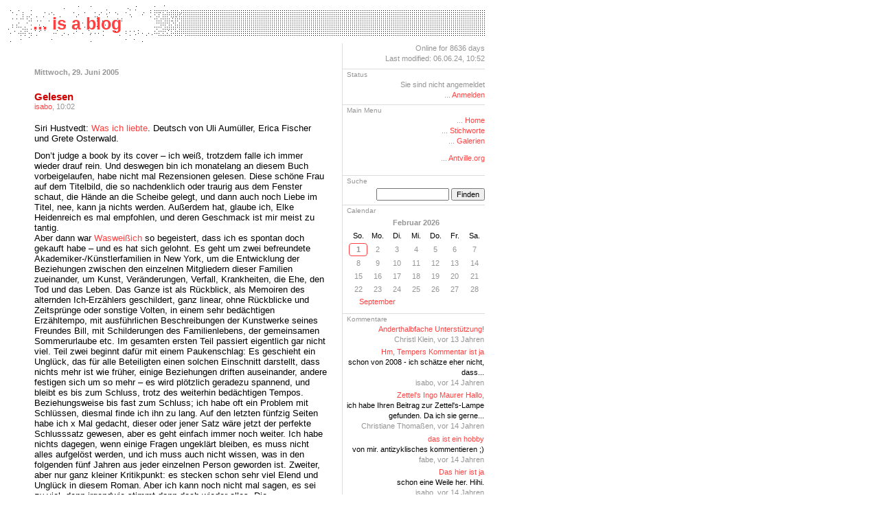

--- FILE ---
content_type: text/html;charset=utf-8
request_url: https://xrays.antville.org/stories/1157933/
body_size: 5203
content:
<?xml version="1.0" encoding="UTF-8"?>
<!DOCTYPE html PUBLIC "-//W3C//DTD XHTML 1.0 Transitional//EN"
   "http://www.w3.org/TR/xhtml1/DTD/xhtml1-transitional.dtd">

<html xmlns="http://www.w3.org/1999/xhtml" xml:lang="en" >
<head>
<title>Gelesen</title>
<meta http-equiv="Content-Type" content="text/html" />
<meta name="MSSmartTagsPreventParsing" content="TRUE" />
<link rel="stylesheet" type="text/css" title="CSS Stylesheet" href="https://xrays.antville.org/main.css" />
<link rel="icon" type="image/x-icon" href="/static/img/ant-icon.png" />
<link rel="shortcut icon" type="image/x-icon" href="/static/img/ant-icon.png" />
<link rel="alternate" type="application/rss+xml" title="Stories and comments of ... is a blog " href="https://xrays.antville.org/rss.xml" />
<link rel="alternate" type="application/rss+xml" title="Stories of ... is a blog " href="https://xrays.antville.org/stories.xml" />
<link rel="alternate" type="application/rss+xml" title="Comments of ... is a blog " href="https://xrays.antville.org/comments.xml" />
<link rel="alternate" type="application/rss+xml" title="Sites of Antville.org" href="https://antville.org/updates.xml" />
<link rel="search" type="application/opensearchdescription+xml" href="https://xrays.antville.org/search.xml" title="... is a blog " />
<script defer type="text/javascript" src="https://xrays.antville.org/main.js"></script>
</head>
<body>

<table class="main" cellspacing="0" cellpadding="0">
<tr>
<td class="header">
   <div><a title="... is a blog " href="https://xrays.antville.org/">... is a blog </a></div>
</td>
</tr>
</table>

<table class="main">
<tr>
<td class="center">
   
   <div class="dayHeader">Mittwoch, 29. Juni 2005</div>

<div class="storyTitle">
   Gelesen
</div>
<div class="storyDate">
   <a href="http://www.isabelbogdan.de/">isabo</a>,
   10:02
</div>
<div><p><img alt="" style="" title="" loading="lazy" src="https://antville.org/static/sites/xrays/images/hustvedt.jpg" /></p><p>Siri Hustvedt: <a href=http://www.amazon.de/exec/obidos/ASIN/3499233096/qid=1119900373/sr=8-3/ref=pd_ka_3/302-2090505-7288852>Was ich liebte</a>. Deutsch von Uli Aumüller, Erica Fischer und Grete Osterwald.</p><p>Don’t judge a book by its cover – ich weiß, trotzdem falle ich immer wieder drauf rein. Und deswegen bin ich monatelang an diesem Buch vorbeigelaufen, habe nicht mal Rezensionen gelesen. Diese schöne Frau auf dem Titelbild, die so nachdenklich oder traurig aus dem Fenster schaut, die Hände an die Scheibe gelegt, und dann auch noch Liebe im Titel, nee, kann ja nichts werden. Außerdem hat, glaube ich, Elke Heidenreich es mal empfohlen, und deren Geschmack ist mir meist zu tantig. <br class='helma-format'/>
Aber dann war <a href=http://wasweissich.twoday.net/stories/604876/>Wasweißich</a> so begeistert, dass ich es spontan doch gekauft habe – und es hat sich gelohnt. Es geht um zwei befreundete Akademiker-/Künstlerfamilien in New York, um die Entwicklung der Beziehungen zwischen den einzelnen Mitgliedern dieser Familien zueinander, um Kunst, Veränderungen, Verfall, Krankheiten, die Ehe, den Tod und das Leben. Das Ganze ist als Rückblick, als Memoiren des alternden Ich-Erzählers geschildert, ganz linear, ohne Rückblicke und Zeitsprünge oder sonstige Volten, in einem sehr bedächtigen Erzähltempo, mit ausführlichen Beschreibungen der Kunstwerke seines Freundes Bill, mit Schilderungen des Familienlebens, der gemeinsamen Sommerurlaube etc. Im gesamten ersten Teil passiert eigentlich gar nicht viel. Teil zwei beginnt dafür mit einem Paukenschlag: Es geschieht ein Unglück, das für alle Beteiligten einen solchen Einschnitt darstellt, dass nichts mehr ist wie früher, einige Beziehungen driften auseinander, andere festigen sich um so mehr – es wird plötzlich geradezu spannend, und bleibt es bis zum Schluss, trotz des weiterhin bedächtigen Tempos. Beziehungsweise bis fast zum Schluss; ich habe oft ein Problem mit Schlüssen, diesmal finde ich ihn zu lang. Auf den letzten fünfzig Seiten habe ich x Mal gedacht, dieser oder jener Satz wäre jetzt der perfekte Schlusssatz gewesen, aber es geht einfach immer noch weiter. Ich habe nichts dagegen, wenn einige Fragen ungeklärt bleiben, es muss nicht alles aufgelöst werden, und ich muss auch nicht wissen, was in den folgenden fünf Jahren aus jeder einzelnen Person geworden ist. Zweiter, aber nur ganz kleiner Kritikpunkt: es stecken schon sehr viel Elend und Unglück in diesem Roman. Aber ich kann noch nicht mal sagen, es sei <i>zu</i> viel, denn irgendwie stimmt dann doch wieder alles. Die Beschreibungen der Kunstwerke sind großartig, sehr plastisch, und werden praktischerweise mit Exegese geliefert. Gleiches gilt für die Verstrickungen der Personen und ihre psychische Entwicklung – es wird gerade so viel erklärt, dass man auf die „richtige“ Interpretationsspur kommt, aber dann muss man selbst zu Ende denken. Ein tolles Buch. Danke für den Tipp, Moni!</p></div>

<p class="small">
   <!-- ... <a title="" href="https://xrays.antville.org/stories/1157933/comment#form">Comment</a> //-->
   
</p>
<a name="comments" id="comments"></a>
<p><div class="listSeparator"></div>
<div class="storyDate">
   <a href="http://wasweissich.twoday.net">wasweissich</a>, 
   29.06.05, 12:24
</div>
<div class="title"></div>
<div><p>Freut mich, dass es dir auch gefallen hat!</p></div>

<p class="small">
   ... <a title="" href="https://xrays.antville.org/stories/1157933/#1158057">Link</a> 
   
   
</p>
<div class="reply">
   <div class="listSeparator"></div>
   <div class="storyDate">
   <a href="http://saoirse.twoday.net">saoirse</a>, 
   30.06.05, 16:23
</div>
<div class="title"></div>
<div><p>spätestens seit diesem buch (es ist ziemlich genau ein jahr her, dass ich es gelesen habe) ist siri für mich nicht mehr nur die frau von paul auster, sondern eine sehr gute schriftstellerin</p></div>

   <p class="small">
      ... <a title="" href="https://xrays.antville.org/stories/1157933/#1159392">Link</a>
      
      
      
   </p>
</div>
<div class="reply">
   <div class="listSeparator"></div>
   <div class="storyDate">
   <a href="https://pasquill.antville.org">kathleen</a>, 
   30.06.05, 23:21
</div>
<div class="title"></div>
<div><p>Ich war auch sehr begeistert und berührt von diesem Buch. Unbedingt zu empfehlen.</p></div>

   <p class="small">
      ... <a title="" href="https://xrays.antville.org/stories/1157933/#1159767">Link</a>
      
      
      
   </p>
</div>

<!-- 
<div class="reply small">
   <br />... <a title="" href="https://xrays.antville.org/stories/1157933/comments/1158057/comment#form">Comment</a>
</div>
//-->
</p>
<p></p>

</td>
<td class="right">
   <div class="box">Online for 8636 days<br />
   Last modified: 06.06.24, 10:52</div>
   
   <div class="boxheader">Status</div>
   <div class="box"><div>Sie sind nicht angemeldet</div>
<div>... <a title="" href="https://xrays.antville.org/members/login">Anmelden</a></div>
</div>

   
   
   <div class="boxheader">Main Menu</div>
   <div class="box">
   <div class="navigation">
<div>... <a title="" href="https://xrays.antville.org/">Home</a></div>
<div>... <a title="" href="https://xrays.antville.org/tags/">Stichworte</a></div>
<div>... <a title="" href="https://xrays.antville.org/galleries/">Galerien</a></div>
</div>
<p class="navigation">
<div></div>
<div></div>
<div></div>
<div></div>
<div></div>
<div></div>
</p>
<p class="navigation">
<div></div>
<div></div>
<div></div>
<div></div>
</p>
<p class="navigation">
<div>... <a title="" href="https://antville.org/">Antville.org</a></div>
</p>


   </div>
   
   <div class="boxheader">Suche</div>
   <div class="box"><form class="nowrap" method="post" action="https://xrays.antville.org/search">
   <input type="text" size="15" name="q" class="searchbox" 
   value="" />
   <button type="submit" name="search" value="1" 
   class="searchbox">Finden</button>
</form>

</div>
   
   <div class="boxheader">Calendar</div><div class="box"><table class="jala-calendar calendar"><thead><tr><th colspan="7">Februar 2026</th></tr></thead><tbody><tr><th>So.</th><th>Mo.</th><th>Di.</th><th>Mi.</th><th>Do.</th><th>Fr.</th><th>Sa.</th></tr><tr><td class="jala-calendar-day day jala-calendar-selected selected">1</td><td class="jala-calendar-day day">2</td><td class="jala-calendar-day day">3</td><td class="jala-calendar-day day">4</td><td class="jala-calendar-day day">5</td><td class="jala-calendar-day day">6</td><td class="jala-calendar-day day">7</td></tr><tr><td class="jala-calendar-day day">8</td><td class="jala-calendar-day day">9</td><td class="jala-calendar-day day">10</td><td class="jala-calendar-day day">11</td><td class="jala-calendar-day day">12</td><td class="jala-calendar-day day">13</td><td class="jala-calendar-day day">14</td></tr><tr><td class="jala-calendar-day day">15</td><td class="jala-calendar-day day">16</td><td class="jala-calendar-day day">17</td><td class="jala-calendar-day day">18</td><td class="jala-calendar-day day">19</td><td class="jala-calendar-day day">20</td><td class="jala-calendar-day day">21</td></tr><tr><td class="jala-calendar-day day">22</td><td class="jala-calendar-day day">23</td><td class="jala-calendar-day day">24</td><td class="jala-calendar-day day">25</td><td class="jala-calendar-day day">26</td><td class="jala-calendar-day day">27</td><td class="jala-calendar-day day">28</td></tr></tbody><tfoot><tr><td class="jala-calendar-left left" colspan="3"><a href="https://xrays.antville.org/archive/2010/09/30/">September</a></td><td></td><td class="jala-calendar-right right" colspan="3"></td></tr></tfoot></table></div>
   
   <div class="boxheader">Kommentare</div>
   <div class="box"><div class="historyItem">
   <a href="https://xrays.antville.org/stories/1071579/#2147586">Anderthalbfache Unterstützung!</a><br>

   <div class="small">
      Christl Klein, <span title="Montag, 31. Dezember 2012 um 14:42:40 Mitteleuropäische Normalzeit">vor 13 Jahren</span>
   </div>
</div>
<div class="historyItem">
   <a href="https://xrays.antville.org/stories/1214479/#2097005">Hm, Tempers Kommentar ist ja</a><br>
schon von 2008 - ich schätze eher nicht, dass...
   <div class="small">
      isabo, <span title="Mittwoch, 7. Dezember 2011 um 17:41:28 Mitteleuropäische Normalzeit">vor 14 Jahren</span>
   </div>
</div>
<div class="historyItem">
   <a href="https://xrays.antville.org/stories/1214479/#2096984">Zettel's Ingo Maurer Hallo,</a><br>
ich habe Ihren Beitrag zur Zettel's-Lampe gefunden. Da ich sie gerne...
   <div class="small">
      Christiane Thomaßen, <span title="Mittwoch, 7. Dezember 2011 um 15:12:56 Mitteleuropäische Normalzeit">vor 14 Jahren</span>
   </div>
</div>
<div class="historyItem">
   <a href="https://xrays.antville.org/stories/1511712/#2096419">das ist ein hobby</a><br>
von mir. antizyklisches kommentieren ;)
   <div class="small">
      fabe, <span title="Samstag, 3. Dezember 2011 um 21:19:19 Mitteleuropäische Normalzeit">vor 14 Jahren</span>
   </div>
</div>
<div class="historyItem">
   <a href="https://xrays.antville.org/stories/1511712/#2096317">Das hier ist ja</a><br>
schon eine Weile her. Hihi.
   <div class="small">
      isabo, <span title="Freitag, 2. Dezember 2011 um 22:30:39 Mitteleuropäische Normalzeit">vor 14 Jahren</span>
   </div>
</div>
<div class="historyItem">
   <a href="https://xrays.antville.org/stories/1511712/#2096315">hier war ja neulich</a><br>
stromausfall. menschen sind merkwürdig.
   <div class="small">
      fabe, <span title="Freitag, 2. Dezember 2011 um 22:27:08 Mitteleuropäische Normalzeit">vor 14 Jahren</span>
   </div>
</div>
<div class="historyItem">
   <a href="https://xrays.antville.org/stories/1071579/#2093421">endlich endlich setzt jemand ein</a><br>
Zeichen gegen das ständige Aussterben schöner Wörter! Da bin ich...
   <div class="small">
      federfee, <span title="Mittwoch, 16. November 2011 um 05:17:25 Mitteleuropäische Normalzeit">vor 14 Jahren</span>
   </div>
</div>
<div class="historyItem">
   <a href="https://xrays.antville.org/stories/1769152/#1769344">Lassen Sie doch vielleicht mal</a><br>
Ihr Assoziationsmodul überprüfen, das spielt ja geradezu verrückt. Das...
   <div class="small">
      isabo, <span title="Montag, 1. August 2011 um 11:57:20 Mitteleuropäische Sommerzeit">vor 15 Jahren</span>
   </div>
</div>
<div class="historyItem">
   <a href="https://xrays.antville.org/stories/2020191/#2056233">Oh, vielen Dank!</a><br>

   <div class="small">
      isabo, <span title="Mittwoch, 13. April 2011 um 08:21:02 Mitteleuropäische Sommerzeit">vor 15 Jahren</span>
   </div>
</div>
<div class="historyItem">
   <a href="https://xrays.antville.org/stories/2020191/#2056219">grosses Lob Liebe Isabo,</a><br>
bin ueber Meike auf Dich gestossen und finde Deine Texte ganz...
   <div class="small">
      LvO, <span title="Mittwoch, 13. April 2011 um 05:12:50 Mitteleuropäische Sommerzeit">vor 15 Jahren</span>
   </div>
</div>
<div class="historyItem">
   <a href="https://xrays.antville.org/stories/1071579/#2048885">Der Verein lebe hoch, anderthalb</a><br>
mal hoch Bin dabei.
   <div class="small">
      Jolen, <span title="Freitag, 4. März 2011 um 23:53:06 Mitteleuropäische Normalzeit">vor 15 Jahren</span>
   </div>
</div>
<div class="historyItem">
   <a href="https://xrays.antville.org/stories/1071579/#2039369">Da spricht mir wer aus</a><br>
der Seele. Ich gebe mir auch schon seit Jahren...
   <div class="small">
      Cuguron, <span title="Samstag, 8. Januar 2011 um 01:40:03 Mitteleuropäische Normalzeit">vor 15 Jahren</span>
   </div>
</div>
<div class="historyItem">
   <a href="https://xrays.antville.org/stories/1744196/#2030068">Ha, wir haben auch nur</a><br>
Fangen (hieß einfach "fanga") ohne so ein Hintertürchen gespielt....
   <div class="small">
      Irene, <span title="Montag, 15. November 2010 um 00:34:14 Mitteleuropäische Normalzeit">vor 15 Jahren</span>
   </div>
</div>
<div class="historyItem">
   <a href="https://xrays.antville.org/stories/1521544/#2029523">Meiner hat mir nur von</a><br>
dem Smiley auf seiner Krone erzählt. Und ob ich...
   <div class="small">
      strandfynd, <span title="Donnerstag, 11. November 2010 um 16:27:42 Mitteleuropäische Normalzeit">vor 15 Jahren</span>
   </div>
</div>
<div class="historyItem">
   <a href="https://xrays.antville.org/stories/2004623/#2025823">Bin gerade erst über das</a><br>
Interview gestolpert - für mich als Auch-Japanisch-Übersetzerin doppelt und...
   <div class="small">
      frenja, <span title="Donnerstag, 21. Oktober 2010 um 09:56:19 Mitteleuropäische Sommerzeit">vor 15 Jahren</span>
   </div>
</div>
<div class="historyItem">
   <a href="https://xrays.antville.org/stories/2021116/#2025669">Beide haben Fahnenmasten, der linke</a><br>
und der rechte Nachbar. Und beide haben die Deutschlandfahnen...
   <div class="small">
      croco, <span title="Mittwoch, 20. Oktober 2010 um 13:45:58 Mitteleuropäische Sommerzeit">vor 15 Jahren</span>
   </div>
</div>
<div class="historyItem">
   <a href="https://xrays.antville.org/stories/2021842/#2023338">das hier geht woanders</a><br>
nicht besser, aber versuch macht kluch...
   <div class="small">
      don papp, <span title="Freitag, 8. Oktober 2010 um 17:12:02 Mitteleuropäische Sommerzeit">vor 15 Jahren</span>
   </div>
</div>
<div class="historyItem">
   <a href="https://xrays.antville.org/stories/2021842/#2023336">Ja. Ich habe aber erstens</a><br>
Schimpfe bekommen für dieses wunderschöne, kühle, coole, elegante, heißgeliebte...
   <div class="small">
      isabo, <span title="Freitag, 8. Oktober 2010 um 17:07:36 Mitteleuropäische Sommerzeit">vor 15 Jahren</span>
   </div>
</div>
<div class="historyItem">
   <a href="https://xrays.antville.org/stories/2021842/#2023335">Sie wissen aber schon,</a><br>
dass das hier schöner ausschaut?
   <div class="small">
      leavesleft, <span title="Freitag, 8. Oktober 2010 um 17:03:39 Mitteleuropäische Sommerzeit">vor 15 Jahren</span>
   </div>
</div>
<div class="historyItem">
   <a href="https://xrays.antville.org/stories/2021842/#2022201">Gute Entscheidung. Trennung in beruflich</a><br>
und privat ist unpraktisch (für alle Beteiligten) und wenig...
   <div class="small">
      textundblog, <span title="Samstag, 2. Oktober 2010 um 17:18:01 Mitteleuropäische Sommerzeit">vor 15 Jahren</span>
   </div>
</div>
<div class="historyItem">
   <a href="https://xrays.antville.org/stories/2021842/#2021901">Jo. Dann.</a><br>

   <div class="small">
      isabo, <span title="Donnerstag, 30. September 2010 um 23:03:53 Mitteleuropäische Sommerzeit">vor 15 Jahren</span>
   </div>
</div>
<div class="historyItem">
   <a href="https://xrays.antville.org/stories/2021842/#2021899">Möchten Sie es wissen?</a><br>

   <div class="small">
      kinomu, <span title="Donnerstag, 30. September 2010 um 22:47:20 Mitteleuropäische Sommerzeit">vor 15 Jahren</span>
   </div>
</div>
<div class="historyItem">
   <a href="https://xrays.antville.org/stories/2021842/#2021898">alles gute und auf nach</a><br>
drüben!
   <div class="small">
      skizzenblog, <span title="Donnerstag, 30. September 2010 um 22:44:27 Mitteleuropäische Sommerzeit">vor 15 Jahren</span>
   </div>
</div>
<div class="historyItem">
   <a href="https://xrays.antville.org/stories/2021842/#2021889">ja ja ja!!! ES geht</a><br>
es geht es geht!!!

(aber halt ohne Editieren, wurscht!)...
   <div class="small">
      g a g a, <span title="Donnerstag, 30. September 2010 um 22:07:44 Mitteleuropäische Sommerzeit">vor 15 Jahren</span>
   </div>
</div>
<div class="historyItem">
   <a href="https://xrays.antville.org/stories/2021842/#2021886">Ich GLAUBE, ich habe</a><br>
das Captcha- Dings jetzt weggemacht. Kannst Du es nochmal veruschen?
   <div class="small">
      isabo, <span title="Donnerstag, 30. September 2010 um 22:01:46 Mitteleuropäische Sommerzeit">vor 15 Jahren</span>
   </div>
</div>
</div>
   
   <div class="boxline"></div><br />
   <div class="box"><a title="" href="https://xrays.antville.org/rss.xml"><img src="/static/img/rss.png" title="RSS feed" alt="RSS feed" loading="lazy" style="width: 16px; height: 16px;" /></a><br />
   <br />
   <a title="" href="http://antville.org"><img src="/static/img/smallchaos.gif" title="Made with Antville" alt="Made with Antville" loading="lazy" style="width: 107px; height: 29px;" /></a><br />
   <a title="" href="http://helma.org"><img src="/static/img/helma.png" title="Helma Object Publisher" alt="Helma Object Publisher" loading="lazy" style="width: 41px; height: 24px;" /></a></div>
</td>
</tr>
</table>

</body>
</html>



--- FILE ---
content_type: text/css; charset=UTF-8
request_url: https://xrays.antville.org/main.css
body_size: 3003
content:
@import 'https://antville.org/static/styles/main.min.css';
html,
html.uk-notouch,
body {
  background-color: #ffffff;
  color: #000000;
  font: normal 13px Verdana, Helvetica, Arial, sans-serif;
}
body.av-16,
body.av-page {
  max-width: 900px;
  margin: 1em 5%;
}
h1,
h2,
h3,
h4,
h5,
h6 {
  color: #d50000;
  font-family: Verdana, Helvetica, Arial, sans-serif;
}
a {
  color: #ff4040;
}
a:hover {
  color: #ff4040;
}
a[href='javascript:'] {
  display: none;
}
em {
  color: #000000;
}
small em {
  color: #959595;
}
body:not(.av-16) img,
table img {
  max-width: initial;
}
img[src$='pixel.gif'] {
  width: initial;
  height: initial;
}
hr {
  border-top-color: rgba(149, 149, 149, 0.25);
}
.uk-description-list-line {
  overflow: hidden;
}
.uk-text-muted,
.uk-article-meta,
.uk-description-list-line > dd {
  color: #959595 !important;
}
.uk-table-striped tbody tr:nth-of-type(odd) {
  background: #fafafa;
}
.uk-table-striped tbody tr:hover {
  background: rgba(255, 64, 64, 0.12);
}
.uk-button-group.av-link-group a {
  border-right: initial;
}
.uk-nav-divider + .uk-nav-divider,
.uk-nav-header + .uk-nav-header {
  display: none;
}
.uk-nav-side .uk-nav-divider {
  margin-top: 15px;
  border-top: none;
}
.uk-nav-side > li > a {
  color: #000000;
}
.uk-nav-side > li > a:hover {
  background: rgba(149, 149, 149, 0.1);
  color: #000000;
  text-shadow: none;
}
.uk-alert {
  background: rgba(149, 149, 149, 0.1);
  border-color: #959595;
  color: #959595;
  text-shadow: none;
}
.uk-icon-button:link,
.uk-icon-button:visited {
  background-color: #ffffff;
  color: #ff4040;
  border-color: #ff4040;
  text-shadow: initial;
}
.uk-icon-button:hover {
  background-color: #ffffff;
  color: #ff4040;
  border-color: #ff4040;
  text-shadow: initial;
}
.uk-button:not(.uk-button-success):not([disabled]) {
  text-shadow: initial !important;
}
.uk-button:not(.uk-button-success):not([disabled]),
.uk-button:not(.uk-button-success):not([disabled]):link,
.uk-button:not(.uk-button-success):not([disabled]):visited {
  background-color: #ffffff;
  color: #000000;
  border-color: #000000;
}
.uk-button:not(.uk-button-success):not([disabled]):hover {
  background-color: #ffffff;
  color: #ff4040;
  border-color: #ff4040;
}
.uk-button:not(.uk-button-success):not([disabled]).uk-button-link {
  border-color: transparent;
}
.uk-button:not(.uk-button-success):not([disabled]).uk-button-link:link,
.uk-button:not(.uk-button-success):not([disabled]).uk-button-link:visited {
  color: #ff4040;
}
.uk-button:not(.uk-button-success):not([disabled]).uk-button-link:hover {
  color: #ff4040;
}
.uk-button:not(.uk-button-success):not([disabled]).uk-button-primary {
  background-color: #ffffff;
  border-style: double;
  border-color: #ff4040;
  color: #ff4040;
  font-weight: bold;
}
.uk-button:not(.uk-button-success):not([disabled]).uk-button-primary:hover {
  background: inherit;
  border-color: #ff4040;
  color: #ff4040;
}
.uk-button-primary[disabled] {
  font-weight: bold;
}
.uk-pagination > li > a {
  background: #ffffff;
  color: #ff4040;
  border-color: #ff4040;
  text-shadow: initial;
}
.uk-pagination > li > a:hover {
  background: #ffffff;
  color: #ff4040;
  border-color: #ff4040;
}
.uk-pagination > .uk-active > span {
  background: #ffffff;
  border-color: #000000;
  color: #000000;
  font-weight: bold;
}
.uk-pagination > .uk-disabled > span {
  background: rgba(149, 149, 149, 0.1);
  color: #959595;
  border-color: #959595;
  text-shadow: initial;
}
.uk-subnav > li > a:link,
.uk-subnav > li > a:visited {
  color: #ff4040;
}
.uk-subnav > li > a:hover {
  color: #ff4040;
}
.uk-nav-side > li.uk-active > a {
  background: none;
  color: #ff4040;
  box-shadow: none;
  font-weight: bold;
}
body:not(.av-16) .uk-thumbnail img {
  max-width: 100%;
}
h1 a:visited,
.uk-table a:visited {
  color: #ff4040;
}
h1 a:hover,
.uk-table a:hover {
  color: #ff4040;
}
.uk-table th,
.uk-table td {
  border-color: rgba(149, 149, 149, 0.25);
}
.uk-form legend:after {
  content: '';
  display: block;
  border-bottom: 1px solid rgba(149, 149, 149, 0.25);
  width: 100%;
}
.uk-form select,
.uk-form textarea,
.uk-form input:not([type]),
.uk-form input[type="text"],
.uk-form input[type="password"],
.uk-form input[type="datetime"],
.uk-form input[type="datetime-local"],
.uk-form input[type="date"],
.uk-form input[type="month"],
.uk-form input[type="time"],
.uk-form input[type="week"],
.uk-form input[type="number"],
.uk-form input[type="email"],
.uk-form input[type="url"],
.uk-form input[type="search"],
.uk-form input[type="tel"],
.uk-form input[type="color"] {
  border-color: rgba(149, 149, 149, 0.25);
}
h4 + .uk-comment-meta li:first-child {
  padding-left: 0;
}
.av-page {
  overflow: auto;
}
.av-sprite {
  display: inline-block;
  vertical-align: middle;
}
.av-ant {
  display: inline-block;
  margin: 0 0 -2px -2px;
  width: 15px;
  height: 15px;
  background-image: url(/static/img/ant.svg);
  background-size: 15px 15px;
  background-repeat: no-repeat;
}
.av-border-left {
  border-left: 1px solid rgba(149, 149, 149, 0.25);
}
.av-overflow {
  max-width: 0;
  overflow: hidden;
}
.av-invisible {
  visibility: hidden;
}
.av-concealed-link {
  color: inherit;
}
.av-concealed-link:hover {
  color: inherit;
}
.av-upload {
  position: relative;
}
.av-upload input[type='file'] {
  position: relative;
  z-index: 1;
  visibility: hidden;
}
.av-upload .av-upload-controls {
  position: absolute;
  z-index: 2;
  top: 0;
  left: 0;
}
.av-upload-drop {
  position: fixed;
  top: 0;
  left: 0;
  width: 100%;
  height: 100%;
  background-color: rgba(255, 255, 255, 0.8);
  z-index: 10;
}
.av-upload-drop i {
  position: absolute;
  top: 50%;
  left: 50%;
  transform: translate(-50%, -50%);
  font-size: 20em;
}
.av-upload-drop i.av-upload-glow {
  animation-name: av-upload-glow;
  animation-duration: 3s;
  animation-direction: alternate;
  animation-iteration-count: infinte;
  -webkit-animation-name: av-upload-glow;
  -webkit-animation-duration: 0.5s;
  -webkit-animation-direction: alternate;
  -webkit-animation-iteration-count: infinite;
}
@keyframes av-upload-glow {
  0% {
    color: inherit;
  }
  100% {
    color: #ff4040;
  }
}
@-webkit-keyframes av-upload-glow {
  0% {
    color: inherit;
  }
  100% {
    color: #ff4040;
  }
}
.av-image-box {
  display: inline-block;
  max-width: 100%;
}
.av-collage {
  padding: 0;
}
.av-collage .av-tagged-image {
  opacity: 0;
}
.av-collage .av-tagged-image img {
  max-width: 100%;
  display: inline-block;
  margin: 0;
  padding: 0;
  vertical-align: bottom;
  opacity: 1;
}
.av-collage .av-tagged-image .Caption_Content {
  color: #fff;
  padding: 10px;
}
.av-poll-result-bar {
  display: inline-block;
  height: 0.5rem;
  overflow: hidden;
  margin-right: 0.5rem;
  background-color: #ff4040;
}
.av-header {
  position: relative;
  height: 73px;
  margin-top: 5px;
}
.av-header .av-header-bg-chaos {
  width: 274px;
  height: 53px;
  margin-left: -53px;
  background: url('/static/img/spritesheet.png');
  background-position: -10px -139px;
  background-repeat: no-repeat;
}
.av-header .av-header-bg-dots {
  position: relative;
  top: -46px;
  margin-left: 222px;
  margin-right: -5.6%;
  height: 38px;
  background: url('/static/img/dot.gif');
}
.av-header .av-title {
  position: absolute;
  top: 8px;
  width: 100%;
  height: 100%;
  overflow-x: hidden;
  white-space: nowrap;
  line-height: 31px;
  font-family: Verdana, Helvetica, Arial, sans-serif;
  font-size: 25px;
  font-weight: bold;
}
.av-header .av-title img {
  max-width: initial;
}
.av-header.av-root-site .av-title {
  top: 0px;
  left: -55px;
}
.av-menu .av-menu-toggle {
  display: none;
}
@media (max-width: 767px) {
  .av-menu i.av-menu-toggle {
    display: inline-block;
    margin: 0 0 -2px -2px;
    width: 15px;
    height: 15px;
    background-image: url(/static/img/ant.svg);
    background-size: 15px 15px;
    background-repeat: no-repeat;
    padding: 2px;
    border-radius: 100%;
    background-color: rgba(255, 255, 255, 0.8);
    background-size: 30px 30px;
    background-position: 2px 2px;
  }
  .av-menu i.av-menu-toggle,
  .av-menu input.av-menu-toggle {
    display: initial;
    position: absolute;
    top: 23px;
    right: 5%;
    width: 30px;
    height: 30px;
    margin-right: 2px;
  }
  .av-menu input.av-menu-toggle {
    z-index: 9;
    opacity: 0;
  }
  .av-menu input.av-menu-toggle:checked {
    position: fixed;
    width: 100%;
    height: 100%;
  }
  .av-menu input.av-menu-toggle:checked ~ .av-navigation {
    display: initial;
  }
  .av-menu .av-navigation {
    display: none;
    position: fixed;
    top: 0;
    right: 0;
    bottom: 0;
    z-index: 10;
    padding: 10pt 10pt 10pt 0;
    background-color: rgba(255, 255, 255, 0.9);
    box-shadow: -5px 0 5px 0 rgba(149, 149, 149, 0.25);
    overflow: auto;
  }
}
.av-skin-active {
  background: #fff;
  opacity: .25;
}
.av-locale-needs-translation {
  color: #959595;
}
.av-layout-sandbox {
  height: 22px;
}
.av-layout-sandbox div {
  position: fixed;
  top: 0;
  left: 0;
  right: 0;
  height: 22px;
  padding: 0 20px;
  background: url('');
  background-position: 0 23px;
  text-align: left;
}
.av-skin-control {
  margin: 5px 0;
}
.av-skin-edit-link {
  padding: 2px;
  text-decoration: none !important;
}
.av-rtl {
  unicode-bidi: bidi-override;
  direction: rtl;
}
.helma-debug-line {
  border: none !important;
}
.jala-calendar {
  width: 100%;
  max-width: 200px;
  text-align: center;
}
.jala-calendar tbody th {
  font-weight: normal;
  color: #000000;
}
.jala-calendar .jala-calendar-day {
  width: 14.27%;
  line-height: 1.2rem;
  text-align: center;
}
.jala-calendar .jala-calendar-day a {
  font-weight: bold;
}
.jala-calendar .jala-calendar-selected {
  border: 1px solid #959595;
  border-radius: 4px;
  font-weight: bold;
}
.jala-calendar .jala-calendar-left {
  text-align: center;
  vertical-align: baseline;
}
.jala-calendar .jala-calendar-right {
  border: 0;
  text-align: center;
  vertical-align: baseline;
}
[x-cloak] {
  display: none !important;
}
.gs-webResult.gs-result a.gs-title:link,
.gs-webResult.gs-result a.gs-title:link b,
.gs-imageResult a.gs-title:link,
.gs-imageResult a.gs-title:link b {
  color: #ff4040 !important;
}
.gs-webResult.gs-result a.gs-title:visited,
.gs-webResult.gs-result a.gs-title:visited b,
.gs-imageResult a.gs-title:visited,
.gs-imageResult a.gs-title:visited b {
  color: #ff4040 !important;
}
.gs-result .gs-title,
.gs-result .gs-title * {
  text-decoration: none !important;
}
a.gs-title:hover {
  text-decoration: underline !important;
}
.gsc-results {
  border: none !important;
  width: auto !important;
}
.cse .gsc-control-cse,
.gsc-control-cse,
.gsc-result-info,
.gcsc-branding,
.gsc-table-result,
.gsc-thumbnail-inside,
.gsc-url-top {
  border: none !important;
  padding-left: 0 !important;
  padding-right: 0 !important;
}
.gsc-results .gsc-cursor-box {
  margin: 10px 0 0 0 !important;
}
.gsc-result-info,
.gsc-orderby-label,
td.gsc-branding-text,
td.gcsc-branding-text {
  color: #959595 !important;
}
.gs-no-results-result .gs-snippet,
.gs-error-result .gs-snippet {
  margin: 0 !important;
  border: none !important;
  padding: 0 !important;
  background-color: inherit !important;
}
.gs-webResult div.gs-visibleUrl,
.gs-imageResult div.gs-visibleUrl {
  color: #959595 !important;
}
.gsc-control-cse,
.gsc-control-cse-en {
  background: #ffffff !important;
}
.gsc-webResult.gsc-result,
.gsc-results .gsc-imageResult {
  border: none !important;
  background: none !important;
}
.gs-webResult .gs-snippet,
.gs-imageResult .gs-snippet,
.gs-fileFormatType {
  color: #000000 !important;
}
.gsc-results .gsc-cursor-box .gsc-cursor-page {
  color: #ff4040 !important;
  background: none !important;
}
.gcsc-branding-img-noclear {
  width: 51px;
  height: 15px;
  max-width: initial;
  vertical-align: text-bottom;
}
.gsc-above-wrapper-area {
  border-bottom-color: rgba(149, 149, 149, 0.25) !important;
}
body {
  background-color: #ffffff;
  font-family: Verdana, Helvetica, Arial, sans-serif;
  font-size: 13px;
  color: #000000;
}
table.main {
  width: 700px;
}
td {
  font-size: 13px;
  line-height: 1.2em;
}
td.header {
  max-width: 700px;
  height: 53px;
  padding-left: 40px;
  background-image: url(/static/img/webloghead.gif);
  background-repeat: no-repeat;
  font-size: 25px;
  font-weight: bold;
}
td.center {
  width: 70%;
  padding: 25px 20px 10px 40px;
  vertical-align: top;
}
td.right {
  width: 30%;
  padding: 0px 0px 10px 0px;
  vertical-align: top;
  border-left: 1px solid #dddddd;
}
div.boxheader {
  color: #959595;
  overflow: hidden;
  font-size: 10px;
  padding-left: 6px;
  border-top: 1px solid #dddddd;
}
div.boxline {
  height: 1px;
  overflow: hidden;
  border-bottom: 1px solid #dddddd;
}
div.box {
  font-size: 11px;
  font-family: Verdana, Arial, Helvetica, sans-serif;
  color: #959595;
  line-height: 1.4em;
  text-align: right;
  padding: 0em 0em 0.4em 0.4em;
  margin: 0em 0em 0.2em 0em;
}
div.ample {
  margin-bottom: 5px;
}
small,
.small {
  font-family: Verdana, Arial, Helvetica, sans-serif;
  font-size: 11px;
  color: #959595;
}
/* this is for mozilla to right-align tables in boxes */
div.box table {
  margin-left: auto;
  margin-right: 0px;
}
fieldset {
  width: 360px;
  padding-left: 8px;
  padding-top: 0px;
  margin-top: 6px;
  margin-bottom: 6px;
}
p {
  margin-top: 6px;
  margin-bottom: 10px;
}
form {
  margin: 0px;
}
a {
  text-decoration: none;
}
a:link {
  color: #ff4040;
}
a:visited {
  color: #ff4040;
}
a:active {
  color: #ff4040;
}
a:hover {
  text-decoration: underline;
}
.message {
  font-family: Verdana, Arial, Helvetica, sans-serif;
  font-size: 11px;
  font-weight: bold;
  padding: 1px;
  margin-top: 6px;
  margin-bottom: 6px;
  color: #d50000;
}
.message input {
  font-size: 9px;
  padding: 0px;
  margin: 0px;
}
.historyItem {
  color: #000000;
  font-family: Verdana, Arial, Helvetica, sans-serif;
  font-size: 11px;
  padding-bottom: 0.3em;
  width: 202px;
  overflow: hidden;
}
.dayHeader {
  font-family: Verdana, Arial, Helvetica, sans-serif;
  font-size: 11px;
  color: #959595;
  font-weight: bold;
  margin-bottom: 20px;
  margin-top: 10px;
  text-align: left;
}
.storyDate {
  font-family: Verdana, Arial, Helvetica, sans-serif;
  font-size: 11px;
  color: #959595;
  margin-bottom: 6px;
}
.storyTitle {
  font-family: Verdana, Helvetica, Arial, sans-serif;
  font-size: 15px;
  color: #d50000;
  font-weight: bold;
}
.listSeparator {
  width: 50px;
  height: 1em;
  border-bottom: 2px dotted #dddddd;
  margin-top: 10px;
  margin-bottom: 4px;
}
.title {
  font-family: Verdana, Helvetica, Arial, sans-serif;
  font-size: 15px;
  color: #000000;
  font-weight: bold;
  margin-bottom: 2px;
}
.reply {
  padding-left: 40px;
}
.formTitle {
  width: 380px;
  font-family: 13px;
  font-size: 15px;
  font-weight: bold;
  border: 1px solid #000000;
}
.formText {
  width: 380px;
  font-family: 13px;
  font-size: 13px;
  font-weight: normal;
  border: 1px solid #000000;
}
.formWide {
  width: 660px;
  font-family: 13px;
  font-size: 13px;
  font-weight: normal;
}
.pollResultsBar {
  height: 5px;
  overflow: hidden;
  float: left;
  margin-top: 7px;
  margin-right: 10px;
  background-color: #ff4040;
  font-size: 0px;
}
.searchbox {
  font-size: 11px;
  margin-top: 3px;
}
.colorpickerWidget {
  border: 1px solid #cccccc;
}
.pagelinkTop {
  margin-bottom: 18px;
  padding-bottom: 3px;
  border-bottom: 1px solid #dddddd;
}
.pagelinkBottom {
  margin-top: 18px;
  padding-top: 3px;
  border-top: 1px solid #dddddd;
  text-align: right;
}
div.pageNav {
  margin-top: 10px;
  margin-bottom: 0px;
  font-size: 11px;
}
div.pageNavSummary {
  padding: 1px 5px;
  background-color: #efefef;
  border-bottom: 1px solid #cccccc;
  text-align: left;
}
div.pageNavBar {
  padding-top: 1px;
  text-align: right;
}
span.pageNavItem {
  padding-left: 2px;
  padding-right: 2px;
}
span.pageNavSelItem {
  padding-left: 2px;
  padding-right: 2px;
  font-weight: bold;
}
.membergroup {
  font-weight: bold;
  font-size: 15px;
  margin: 10px 0px;
}
.member {
  margin-left: 20px;
  margin-bottom: 5px;
}
.calendar {
  width: 100%;
  text-align: center;
  color: #959595;
  font-family: Verdana, Arial, Helvetica, sans-serif;
  font-size: 11px;
}
.calendar tbody td,
.calendar tfoot td {
  font-size: 11px;
}
.calendar tbody th {
  font-weight: normal;
}
.calendar .day {
  width: 14.27%;
  text-align: center;
}
.calendar .left {
  text-align: center;
  vertical-align: baseline;
}
.calendar .right {
  border: 0;
  text-align: center;
  vertical-align: baseline;
}
.calendar .selected {
  border: 1px solid #ff4040;
}

